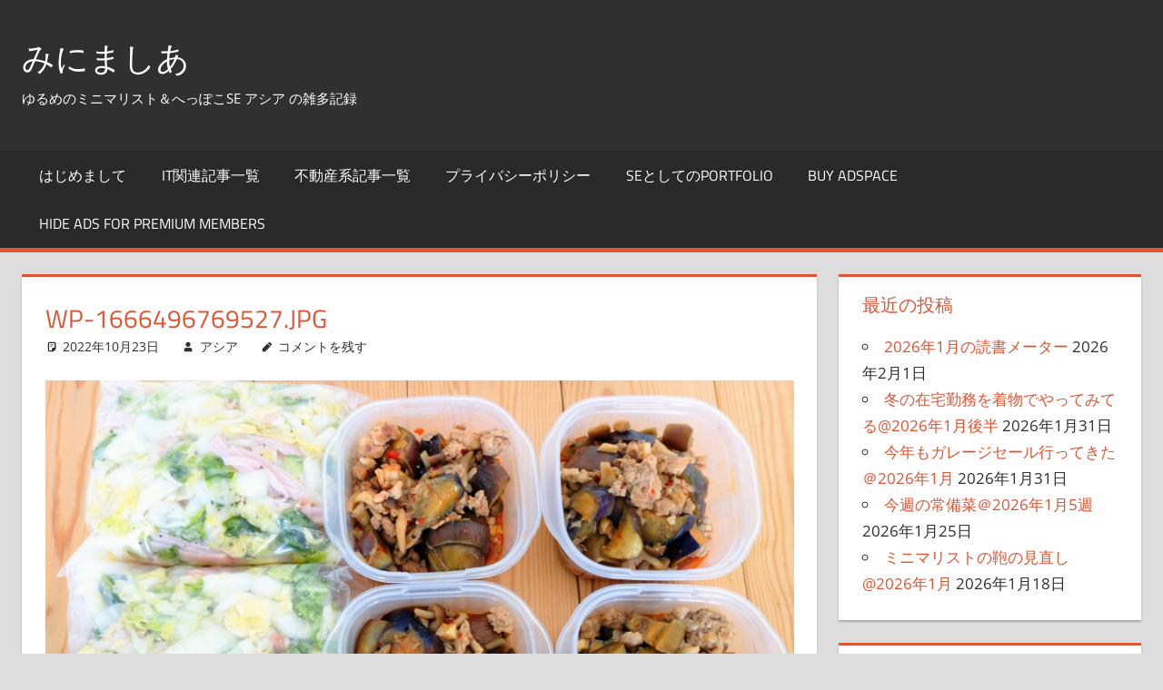

--- FILE ---
content_type: text/html; charset=UTF-8
request_url: https://minimashia.net/wp-1666496769527-jpg/
body_size: 20309
content:
<!DOCTYPE html><html dir="ltr" lang="ja" prefix="og: https://ogp.me/ns#"><head><meta charset="UTF-8"><meta name="viewport" content="width=device-width, initial-scale=1"><link rel="profile" href="http://gmpg.org/xfn/11"><link rel="pingback" href="https://minimashia.net/xmlrpc.php"><title>wp-1666496769527.jpg | みにましあ</title><meta name="robots" content="max-image-preview:large" /><meta name="author" content="アシア"/><link rel="canonical" href="https://minimashia.net/wp-1666496769527-jpg/" /><meta name="generator" content="All in One SEO (AIOSEO) 4.9.3" /><meta property="og:locale" content="ja_JP" /><meta property="og:site_name" content="みにましあ | ゆるめのミニマリスト＆へっぽこSE アシア の雑多記録" /><meta property="og:type" content="article" /><meta property="og:title" content="wp-1666496769527.jpg | みにましあ" /><meta property="og:url" content="https://minimashia.net/wp-1666496769527-jpg/" /><meta property="og:image" content="https://minimashia.net/wp-content/uploads/2019/09/cropped-011-58435-3.png" /><meta property="og:image:secure_url" content="https://minimashia.net/wp-content/uploads/2019/09/cropped-011-58435-3.png" /><meta property="og:image:width" content="1000" /><meta property="og:image:height" content="1000" /><meta property="article:published_time" content="2022-10-23T03:46:11+00:00" /><meta property="article:modified_time" content="2022-10-23T03:46:11+00:00" /><meta name="twitter:card" content="summary_large_image" /><meta name="twitter:site" content="@wiashia" /><meta name="twitter:title" content="wp-1666496769527.jpg | みにましあ" /><meta name="twitter:image" content="https://minimashia.net/wp-content/uploads/2019/09/cropped-011-58435-3.png" /> <script type="application/ld+json" class="aioseo-schema">{"@context":"https:\/\/schema.org","@graph":[{"@type":"BreadcrumbList","@id":"https:\/\/minimashia.net\/wp-1666496769527-jpg\/#breadcrumblist","itemListElement":[{"@type":"ListItem","@id":"https:\/\/minimashia.net#listItem","position":1,"name":"Home","item":"https:\/\/minimashia.net","nextItem":{"@type":"ListItem","@id":"https:\/\/minimashia.net\/wp-1666496769527-jpg\/#listItem","name":"wp-1666496769527.jpg"}},{"@type":"ListItem","@id":"https:\/\/minimashia.net\/wp-1666496769527-jpg\/#listItem","position":2,"name":"wp-1666496769527.jpg","previousItem":{"@type":"ListItem","@id":"https:\/\/minimashia.net#listItem","name":"Home"}}]},{"@type":"ItemPage","@id":"https:\/\/minimashia.net\/wp-1666496769527-jpg\/#itempage","url":"https:\/\/minimashia.net\/wp-1666496769527-jpg\/","name":"wp-1666496769527.jpg | \u307f\u306b\u307e\u3057\u3042","inLanguage":"ja","isPartOf":{"@id":"https:\/\/minimashia.net\/#website"},"breadcrumb":{"@id":"https:\/\/minimashia.net\/wp-1666496769527-jpg\/#breadcrumblist"},"author":{"@id":"https:\/\/minimashia.net\/author\/wiashia\/#author"},"creator":{"@id":"https:\/\/minimashia.net\/author\/wiashia\/#author"},"datePublished":"2022-10-23T12:46:11+09:00","dateModified":"2022-10-23T12:46:11+09:00"},{"@type":"Person","@id":"https:\/\/minimashia.net\/#person","name":"\u30a2\u30b7\u30a2","image":{"@type":"ImageObject","@id":"https:\/\/minimashia.net\/wp-1666496769527-jpg\/#personImage","url":"https:\/\/secure.gravatar.com\/avatar\/a199cab1636d595570e51c239b26a99f23f9d438d4c51fc64f66e2c05ce68744?s=96&d=mm&r=g","width":96,"height":96,"caption":"\u30a2\u30b7\u30a2"}},{"@type":"Person","@id":"https:\/\/minimashia.net\/author\/wiashia\/#author","url":"https:\/\/minimashia.net\/author\/wiashia\/","name":"\u30a2\u30b7\u30a2","image":{"@type":"ImageObject","@id":"https:\/\/minimashia.net\/wp-1666496769527-jpg\/#authorImage","url":"https:\/\/secure.gravatar.com\/avatar\/a199cab1636d595570e51c239b26a99f23f9d438d4c51fc64f66e2c05ce68744?s=96&d=mm&r=g","width":96,"height":96,"caption":"\u30a2\u30b7\u30a2"}},{"@type":"WebSite","@id":"https:\/\/minimashia.net\/#website","url":"https:\/\/minimashia.net\/","name":"\u307f\u306b\u307e\u3057\u3042","description":"\u3086\u308b\u3081\u306e\u30df\u30cb\u30de\u30ea\u30b9\u30c8\uff06\u3078\u3063\u307d\u3053SE \u30a2\u30b7\u30a2 \u306e\u96d1\u591a\u8a18\u9332","inLanguage":"ja","publisher":{"@id":"https:\/\/minimashia.net\/#person"}}]}</script> <link rel='dns-prefetch' href='//webfonts.xserver.jp' /><link rel='dns-prefetch' href='//static.addtoany.com' /><link rel="alternate" type="application/rss+xml" title="みにましあ &raquo; フィード" href="https://minimashia.net/feed/" /><link rel="alternate" type="application/rss+xml" title="みにましあ &raquo; コメントフィード" href="https://minimashia.net/comments/feed/" /><link rel="alternate" type="application/rss+xml" title="みにましあ &raquo; wp-1666496769527.jpg のコメントのフィード" href="https://minimashia.net/feed/?attachment_id=8384" /><link rel="alternate" title="oEmbed (JSON)" type="application/json+oembed" href="https://minimashia.net/wp-json/oembed/1.0/embed?url=https%3A%2F%2Fminimashia.net%2Fwp-1666496769527-jpg%2F" /><link rel="alternate" title="oEmbed (XML)" type="text/xml+oembed" href="https://minimashia.net/wp-json/oembed/1.0/embed?url=https%3A%2F%2Fminimashia.net%2Fwp-1666496769527-jpg%2F&#038;format=xml" />  <script src="//www.googletagmanager.com/gtag/js?id=G-ZSR5RW7123"  data-cfasync="false" data-wpfc-render="false" type="text/javascript" async></script> <script data-cfasync="false" data-wpfc-render="false" type="text/javascript">var em_version = '8.11.1';
				var em_track_user = true;
				var em_no_track_reason = '';
								var ExactMetricsDefaultLocations = {"page_location":"https:\/\/minimashia.net\/wp-1666496769527-jpg\/"};
								if ( typeof ExactMetricsPrivacyGuardFilter === 'function' ) {
					var ExactMetricsLocations = (typeof ExactMetricsExcludeQuery === 'object') ? ExactMetricsPrivacyGuardFilter( ExactMetricsExcludeQuery ) : ExactMetricsPrivacyGuardFilter( ExactMetricsDefaultLocations );
				} else {
					var ExactMetricsLocations = (typeof ExactMetricsExcludeQuery === 'object') ? ExactMetricsExcludeQuery : ExactMetricsDefaultLocations;
				}

								var disableStrs = [
										'ga-disable-G-ZSR5RW7123',
									];

				/* Function to detect opted out users */
				function __gtagTrackerIsOptedOut() {
					for (var index = 0; index < disableStrs.length; index++) {
						if (document.cookie.indexOf(disableStrs[index] + '=true') > -1) {
							return true;
						}
					}

					return false;
				}

				/* Disable tracking if the opt-out cookie exists. */
				if (__gtagTrackerIsOptedOut()) {
					for (var index = 0; index < disableStrs.length; index++) {
						window[disableStrs[index]] = true;
					}
				}

				/* Opt-out function */
				function __gtagTrackerOptout() {
					for (var index = 0; index < disableStrs.length; index++) {
						document.cookie = disableStrs[index] + '=true; expires=Thu, 31 Dec 2099 23:59:59 UTC; path=/';
						window[disableStrs[index]] = true;
					}
				}

				if ('undefined' === typeof gaOptout) {
					function gaOptout() {
						__gtagTrackerOptout();
					}
				}
								window.dataLayer = window.dataLayer || [];

				window.ExactMetricsDualTracker = {
					helpers: {},
					trackers: {},
				};
				if (em_track_user) {
					function __gtagDataLayer() {
						dataLayer.push(arguments);
					}

					function __gtagTracker(type, name, parameters) {
						if (!parameters) {
							parameters = {};
						}

						if (parameters.send_to) {
							__gtagDataLayer.apply(null, arguments);
							return;
						}

						if (type === 'event') {
														parameters.send_to = exactmetrics_frontend.v4_id;
							var hookName = name;
							if (typeof parameters['event_category'] !== 'undefined') {
								hookName = parameters['event_category'] + ':' + name;
							}

							if (typeof ExactMetricsDualTracker.trackers[hookName] !== 'undefined') {
								ExactMetricsDualTracker.trackers[hookName](parameters);
							} else {
								__gtagDataLayer('event', name, parameters);
							}
							
						} else {
							__gtagDataLayer.apply(null, arguments);
						}
					}

					__gtagTracker('js', new Date());
					__gtagTracker('set', {
						'developer_id.dNDMyYj': true,
											});
					if ( ExactMetricsLocations.page_location ) {
						__gtagTracker('set', ExactMetricsLocations);
					}
										__gtagTracker('config', 'G-ZSR5RW7123', {"forceSSL":"true"} );
										window.gtag = __gtagTracker;										(function () {
						/* https://developers.google.com/analytics/devguides/collection/analyticsjs/ */
						/* ga and __gaTracker compatibility shim. */
						var noopfn = function () {
							return null;
						};
						var newtracker = function () {
							return new Tracker();
						};
						var Tracker = function () {
							return null;
						};
						var p = Tracker.prototype;
						p.get = noopfn;
						p.set = noopfn;
						p.send = function () {
							var args = Array.prototype.slice.call(arguments);
							args.unshift('send');
							__gaTracker.apply(null, args);
						};
						var __gaTracker = function () {
							var len = arguments.length;
							if (len === 0) {
								return;
							}
							var f = arguments[len - 1];
							if (typeof f !== 'object' || f === null || typeof f.hitCallback !== 'function') {
								if ('send' === arguments[0]) {
									var hitConverted, hitObject = false, action;
									if ('event' === arguments[1]) {
										if ('undefined' !== typeof arguments[3]) {
											hitObject = {
												'eventAction': arguments[3],
												'eventCategory': arguments[2],
												'eventLabel': arguments[4],
												'value': arguments[5] ? arguments[5] : 1,
											}
										}
									}
									if ('pageview' === arguments[1]) {
										if ('undefined' !== typeof arguments[2]) {
											hitObject = {
												'eventAction': 'page_view',
												'page_path': arguments[2],
											}
										}
									}
									if (typeof arguments[2] === 'object') {
										hitObject = arguments[2];
									}
									if (typeof arguments[5] === 'object') {
										Object.assign(hitObject, arguments[5]);
									}
									if ('undefined' !== typeof arguments[1].hitType) {
										hitObject = arguments[1];
										if ('pageview' === hitObject.hitType) {
											hitObject.eventAction = 'page_view';
										}
									}
									if (hitObject) {
										action = 'timing' === arguments[1].hitType ? 'timing_complete' : hitObject.eventAction;
										hitConverted = mapArgs(hitObject);
										__gtagTracker('event', action, hitConverted);
									}
								}
								return;
							}

							function mapArgs(args) {
								var arg, hit = {};
								var gaMap = {
									'eventCategory': 'event_category',
									'eventAction': 'event_action',
									'eventLabel': 'event_label',
									'eventValue': 'event_value',
									'nonInteraction': 'non_interaction',
									'timingCategory': 'event_category',
									'timingVar': 'name',
									'timingValue': 'value',
									'timingLabel': 'event_label',
									'page': 'page_path',
									'location': 'page_location',
									'title': 'page_title',
									'referrer' : 'page_referrer',
								};
								for (arg in args) {
																		if (!(!args.hasOwnProperty(arg) || !gaMap.hasOwnProperty(arg))) {
										hit[gaMap[arg]] = args[arg];
									} else {
										hit[arg] = args[arg];
									}
								}
								return hit;
							}

							try {
								f.hitCallback();
							} catch (ex) {
							}
						};
						__gaTracker.create = newtracker;
						__gaTracker.getByName = newtracker;
						__gaTracker.getAll = function () {
							return [];
						};
						__gaTracker.remove = noopfn;
						__gaTracker.loaded = true;
						window['__gaTracker'] = __gaTracker;
					})();
									} else {
										console.log("");
					(function () {
						function __gtagTracker() {
							return null;
						}

						window['__gtagTracker'] = __gtagTracker;
						window['gtag'] = __gtagTracker;
					})();
									}</script> <style id='wp-img-auto-sizes-contain-inline-css' type='text/css'>img:is([sizes=auto i],[sizes^="auto," i]){contain-intrinsic-size:3000px 1500px}
/*# sourceURL=wp-img-auto-sizes-contain-inline-css */</style><link rel='stylesheet' id='wsb-css' href='https://minimashia.net/wp-content/cache/autoptimize/autoptimize_single_04d605ba60bdf3feed31bfb5f5024a1b.php?ver=6.9' type='text/css' media='all' /><link rel='stylesheet' id='tortuga-theme-fonts-css' href='https://minimashia.net/wp-content/cache/autoptimize/autoptimize_single_4bbeac46eb1fc4b4d5017410c14a4384.php?ver=20201110' type='text/css' media='all' /><style id='wp-emoji-styles-inline-css' type='text/css'>img.wp-smiley, img.emoji {
		display: inline !important;
		border: none !important;
		box-shadow: none !important;
		height: 1em !important;
		width: 1em !important;
		margin: 0 0.07em !important;
		vertical-align: -0.1em !important;
		background: none !important;
		padding: 0 !important;
	}
/*# sourceURL=wp-emoji-styles-inline-css */</style><link rel='stylesheet' id='wp-block-library-css' href='https://minimashia.net/wp-includes/css/dist/block-library/style.min.css?ver=6.9' type='text/css' media='all' /><style id='wp-block-heading-inline-css' type='text/css'>h1:where(.wp-block-heading).has-background,h2:where(.wp-block-heading).has-background,h3:where(.wp-block-heading).has-background,h4:where(.wp-block-heading).has-background,h5:where(.wp-block-heading).has-background,h6:where(.wp-block-heading).has-background{padding:1.25em 2.375em}h1.has-text-align-left[style*=writing-mode]:where([style*=vertical-lr]),h1.has-text-align-right[style*=writing-mode]:where([style*=vertical-rl]),h2.has-text-align-left[style*=writing-mode]:where([style*=vertical-lr]),h2.has-text-align-right[style*=writing-mode]:where([style*=vertical-rl]),h3.has-text-align-left[style*=writing-mode]:where([style*=vertical-lr]),h3.has-text-align-right[style*=writing-mode]:where([style*=vertical-rl]),h4.has-text-align-left[style*=writing-mode]:where([style*=vertical-lr]),h4.has-text-align-right[style*=writing-mode]:where([style*=vertical-rl]),h5.has-text-align-left[style*=writing-mode]:where([style*=vertical-lr]),h5.has-text-align-right[style*=writing-mode]:where([style*=vertical-rl]),h6.has-text-align-left[style*=writing-mode]:where([style*=vertical-lr]),h6.has-text-align-right[style*=writing-mode]:where([style*=vertical-rl]){rotate:180deg}
/*# sourceURL=https://minimashia.net/wp-includes/blocks/heading/style.min.css */</style><style id='wp-block-list-inline-css' type='text/css'>ol,ul{box-sizing:border-box}:root :where(.wp-block-list.has-background){padding:1.25em 2.375em}
/*# sourceURL=https://minimashia.net/wp-includes/blocks/list/style.min.css */</style><style id='wp-block-search-inline-css' type='text/css'>.wp-block-search__button{margin-left:10px;word-break:normal}.wp-block-search__button.has-icon{line-height:0}.wp-block-search__button svg{height:1.25em;min-height:24px;min-width:24px;width:1.25em;fill:currentColor;vertical-align:text-bottom}:where(.wp-block-search__button){border:1px solid #ccc;padding:6px 10px}.wp-block-search__inside-wrapper{display:flex;flex:auto;flex-wrap:nowrap;max-width:100%}.wp-block-search__label{width:100%}.wp-block-search.wp-block-search__button-only .wp-block-search__button{box-sizing:border-box;display:flex;flex-shrink:0;justify-content:center;margin-left:0;max-width:100%}.wp-block-search.wp-block-search__button-only .wp-block-search__inside-wrapper{min-width:0!important;transition-property:width}.wp-block-search.wp-block-search__button-only .wp-block-search__input{flex-basis:100%;transition-duration:.3s}.wp-block-search.wp-block-search__button-only.wp-block-search__searchfield-hidden,.wp-block-search.wp-block-search__button-only.wp-block-search__searchfield-hidden .wp-block-search__inside-wrapper{overflow:hidden}.wp-block-search.wp-block-search__button-only.wp-block-search__searchfield-hidden .wp-block-search__input{border-left-width:0!important;border-right-width:0!important;flex-basis:0;flex-grow:0;margin:0;min-width:0!important;padding-left:0!important;padding-right:0!important;width:0!important}:where(.wp-block-search__input){appearance:none;border:1px solid #949494;flex-grow:1;font-family:inherit;font-size:inherit;font-style:inherit;font-weight:inherit;letter-spacing:inherit;line-height:inherit;margin-left:0;margin-right:0;min-width:3rem;padding:8px;text-decoration:unset!important;text-transform:inherit}:where(.wp-block-search__button-inside .wp-block-search__inside-wrapper){background-color:#fff;border:1px solid #949494;box-sizing:border-box;padding:4px}:where(.wp-block-search__button-inside .wp-block-search__inside-wrapper) .wp-block-search__input{border:none;border-radius:0;padding:0 4px}:where(.wp-block-search__button-inside .wp-block-search__inside-wrapper) .wp-block-search__input:focus{outline:none}:where(.wp-block-search__button-inside .wp-block-search__inside-wrapper) :where(.wp-block-search__button){padding:4px 8px}.wp-block-search.aligncenter .wp-block-search__inside-wrapper{margin:auto}.wp-block[data-align=right] .wp-block-search.wp-block-search__button-only .wp-block-search__inside-wrapper{float:right}
/*# sourceURL=https://minimashia.net/wp-includes/blocks/search/style.min.css */</style><style id='wp-block-paragraph-inline-css' type='text/css'>.is-small-text{font-size:.875em}.is-regular-text{font-size:1em}.is-large-text{font-size:2.25em}.is-larger-text{font-size:3em}.has-drop-cap:not(:focus):first-letter{float:left;font-size:8.4em;font-style:normal;font-weight:100;line-height:.68;margin:.05em .1em 0 0;text-transform:uppercase}body.rtl .has-drop-cap:not(:focus):first-letter{float:none;margin-left:.1em}p.has-drop-cap.has-background{overflow:hidden}:root :where(p.has-background){padding:1.25em 2.375em}:where(p.has-text-color:not(.has-link-color)) a{color:inherit}p.has-text-align-left[style*="writing-mode:vertical-lr"],p.has-text-align-right[style*="writing-mode:vertical-rl"]{rotate:180deg}
/*# sourceURL=https://minimashia.net/wp-includes/blocks/paragraph/style.min.css */</style><style id='wp-block-table-inline-css' type='text/css'>.wp-block-table{overflow-x:auto}.wp-block-table table{border-collapse:collapse;width:100%}.wp-block-table thead{border-bottom:3px solid}.wp-block-table tfoot{border-top:3px solid}.wp-block-table td,.wp-block-table th{border:1px solid;padding:.5em}.wp-block-table .has-fixed-layout{table-layout:fixed;width:100%}.wp-block-table .has-fixed-layout td,.wp-block-table .has-fixed-layout th{word-break:break-word}.wp-block-table.aligncenter,.wp-block-table.alignleft,.wp-block-table.alignright{display:table;width:auto}.wp-block-table.aligncenter td,.wp-block-table.aligncenter th,.wp-block-table.alignleft td,.wp-block-table.alignleft th,.wp-block-table.alignright td,.wp-block-table.alignright th{word-break:break-word}.wp-block-table .has-subtle-light-gray-background-color{background-color:#f3f4f5}.wp-block-table .has-subtle-pale-green-background-color{background-color:#e9fbe5}.wp-block-table .has-subtle-pale-blue-background-color{background-color:#e7f5fe}.wp-block-table .has-subtle-pale-pink-background-color{background-color:#fcf0ef}.wp-block-table.is-style-stripes{background-color:initial;border-collapse:inherit;border-spacing:0}.wp-block-table.is-style-stripes tbody tr:nth-child(odd){background-color:#f0f0f0}.wp-block-table.is-style-stripes.has-subtle-light-gray-background-color tbody tr:nth-child(odd){background-color:#f3f4f5}.wp-block-table.is-style-stripes.has-subtle-pale-green-background-color tbody tr:nth-child(odd){background-color:#e9fbe5}.wp-block-table.is-style-stripes.has-subtle-pale-blue-background-color tbody tr:nth-child(odd){background-color:#e7f5fe}.wp-block-table.is-style-stripes.has-subtle-pale-pink-background-color tbody tr:nth-child(odd){background-color:#fcf0ef}.wp-block-table.is-style-stripes td,.wp-block-table.is-style-stripes th{border-color:#0000}.wp-block-table.is-style-stripes{border-bottom:1px solid #f0f0f0}.wp-block-table .has-border-color td,.wp-block-table .has-border-color th,.wp-block-table .has-border-color tr,.wp-block-table .has-border-color>*{border-color:inherit}.wp-block-table table[style*=border-top-color] tr:first-child,.wp-block-table table[style*=border-top-color] tr:first-child td,.wp-block-table table[style*=border-top-color] tr:first-child th,.wp-block-table table[style*=border-top-color]>*,.wp-block-table table[style*=border-top-color]>* td,.wp-block-table table[style*=border-top-color]>* th{border-top-color:inherit}.wp-block-table table[style*=border-top-color] tr:not(:first-child){border-top-color:initial}.wp-block-table table[style*=border-right-color] td:last-child,.wp-block-table table[style*=border-right-color] th,.wp-block-table table[style*=border-right-color] tr,.wp-block-table table[style*=border-right-color]>*{border-right-color:inherit}.wp-block-table table[style*=border-bottom-color] tr:last-child,.wp-block-table table[style*=border-bottom-color] tr:last-child td,.wp-block-table table[style*=border-bottom-color] tr:last-child th,.wp-block-table table[style*=border-bottom-color]>*,.wp-block-table table[style*=border-bottom-color]>* td,.wp-block-table table[style*=border-bottom-color]>* th{border-bottom-color:inherit}.wp-block-table table[style*=border-bottom-color] tr:not(:last-child){border-bottom-color:initial}.wp-block-table table[style*=border-left-color] td:first-child,.wp-block-table table[style*=border-left-color] th,.wp-block-table table[style*=border-left-color] tr,.wp-block-table table[style*=border-left-color]>*{border-left-color:inherit}.wp-block-table table[style*=border-style] td,.wp-block-table table[style*=border-style] th,.wp-block-table table[style*=border-style] tr,.wp-block-table table[style*=border-style]>*{border-style:inherit}.wp-block-table table[style*=border-width] td,.wp-block-table table[style*=border-width] th,.wp-block-table table[style*=border-width] tr,.wp-block-table table[style*=border-width]>*{border-style:inherit;border-width:inherit}
/*# sourceURL=https://minimashia.net/wp-includes/blocks/table/style.min.css */</style><style id='global-styles-inline-css' type='text/css'>:root{--wp--preset--aspect-ratio--square: 1;--wp--preset--aspect-ratio--4-3: 4/3;--wp--preset--aspect-ratio--3-4: 3/4;--wp--preset--aspect-ratio--3-2: 3/2;--wp--preset--aspect-ratio--2-3: 2/3;--wp--preset--aspect-ratio--16-9: 16/9;--wp--preset--aspect-ratio--9-16: 9/16;--wp--preset--color--black: #000000;--wp--preset--color--cyan-bluish-gray: #abb8c3;--wp--preset--color--white: #ffffff;--wp--preset--color--pale-pink: #f78da7;--wp--preset--color--vivid-red: #cf2e2e;--wp--preset--color--luminous-vivid-orange: #ff6900;--wp--preset--color--luminous-vivid-amber: #fcb900;--wp--preset--color--light-green-cyan: #7bdcb5;--wp--preset--color--vivid-green-cyan: #00d084;--wp--preset--color--pale-cyan-blue: #8ed1fc;--wp--preset--color--vivid-cyan-blue: #0693e3;--wp--preset--color--vivid-purple: #9b51e0;--wp--preset--color--primary: #dd5533;--wp--preset--color--secondary: #c43c1a;--wp--preset--color--tertiary: #aa2200;--wp--preset--color--accent: #3355dd;--wp--preset--color--highlight: #2bc41a;--wp--preset--color--light-gray: #f0f0f0;--wp--preset--color--gray: #999999;--wp--preset--color--dark-gray: #303030;--wp--preset--gradient--vivid-cyan-blue-to-vivid-purple: linear-gradient(135deg,rgb(6,147,227) 0%,rgb(155,81,224) 100%);--wp--preset--gradient--light-green-cyan-to-vivid-green-cyan: linear-gradient(135deg,rgb(122,220,180) 0%,rgb(0,208,130) 100%);--wp--preset--gradient--luminous-vivid-amber-to-luminous-vivid-orange: linear-gradient(135deg,rgb(252,185,0) 0%,rgb(255,105,0) 100%);--wp--preset--gradient--luminous-vivid-orange-to-vivid-red: linear-gradient(135deg,rgb(255,105,0) 0%,rgb(207,46,46) 100%);--wp--preset--gradient--very-light-gray-to-cyan-bluish-gray: linear-gradient(135deg,rgb(238,238,238) 0%,rgb(169,184,195) 100%);--wp--preset--gradient--cool-to-warm-spectrum: linear-gradient(135deg,rgb(74,234,220) 0%,rgb(151,120,209) 20%,rgb(207,42,186) 40%,rgb(238,44,130) 60%,rgb(251,105,98) 80%,rgb(254,248,76) 100%);--wp--preset--gradient--blush-light-purple: linear-gradient(135deg,rgb(255,206,236) 0%,rgb(152,150,240) 100%);--wp--preset--gradient--blush-bordeaux: linear-gradient(135deg,rgb(254,205,165) 0%,rgb(254,45,45) 50%,rgb(107,0,62) 100%);--wp--preset--gradient--luminous-dusk: linear-gradient(135deg,rgb(255,203,112) 0%,rgb(199,81,192) 50%,rgb(65,88,208) 100%);--wp--preset--gradient--pale-ocean: linear-gradient(135deg,rgb(255,245,203) 0%,rgb(182,227,212) 50%,rgb(51,167,181) 100%);--wp--preset--gradient--electric-grass: linear-gradient(135deg,rgb(202,248,128) 0%,rgb(113,206,126) 100%);--wp--preset--gradient--midnight: linear-gradient(135deg,rgb(2,3,129) 0%,rgb(40,116,252) 100%);--wp--preset--font-size--small: 13px;--wp--preset--font-size--medium: 20px;--wp--preset--font-size--large: 36px;--wp--preset--font-size--x-large: 42px;--wp--preset--spacing--20: 0.44rem;--wp--preset--spacing--30: 0.67rem;--wp--preset--spacing--40: 1rem;--wp--preset--spacing--50: 1.5rem;--wp--preset--spacing--60: 2.25rem;--wp--preset--spacing--70: 3.38rem;--wp--preset--spacing--80: 5.06rem;--wp--preset--shadow--natural: 6px 6px 9px rgba(0, 0, 0, 0.2);--wp--preset--shadow--deep: 12px 12px 50px rgba(0, 0, 0, 0.4);--wp--preset--shadow--sharp: 6px 6px 0px rgba(0, 0, 0, 0.2);--wp--preset--shadow--outlined: 6px 6px 0px -3px rgb(255, 255, 255), 6px 6px rgb(0, 0, 0);--wp--preset--shadow--crisp: 6px 6px 0px rgb(0, 0, 0);}:where(.is-layout-flex){gap: 0.5em;}:where(.is-layout-grid){gap: 0.5em;}body .is-layout-flex{display: flex;}.is-layout-flex{flex-wrap: wrap;align-items: center;}.is-layout-flex > :is(*, div){margin: 0;}body .is-layout-grid{display: grid;}.is-layout-grid > :is(*, div){margin: 0;}:where(.wp-block-columns.is-layout-flex){gap: 2em;}:where(.wp-block-columns.is-layout-grid){gap: 2em;}:where(.wp-block-post-template.is-layout-flex){gap: 1.25em;}:where(.wp-block-post-template.is-layout-grid){gap: 1.25em;}.has-black-color{color: var(--wp--preset--color--black) !important;}.has-cyan-bluish-gray-color{color: var(--wp--preset--color--cyan-bluish-gray) !important;}.has-white-color{color: var(--wp--preset--color--white) !important;}.has-pale-pink-color{color: var(--wp--preset--color--pale-pink) !important;}.has-vivid-red-color{color: var(--wp--preset--color--vivid-red) !important;}.has-luminous-vivid-orange-color{color: var(--wp--preset--color--luminous-vivid-orange) !important;}.has-luminous-vivid-amber-color{color: var(--wp--preset--color--luminous-vivid-amber) !important;}.has-light-green-cyan-color{color: var(--wp--preset--color--light-green-cyan) !important;}.has-vivid-green-cyan-color{color: var(--wp--preset--color--vivid-green-cyan) !important;}.has-pale-cyan-blue-color{color: var(--wp--preset--color--pale-cyan-blue) !important;}.has-vivid-cyan-blue-color{color: var(--wp--preset--color--vivid-cyan-blue) !important;}.has-vivid-purple-color{color: var(--wp--preset--color--vivid-purple) !important;}.has-black-background-color{background-color: var(--wp--preset--color--black) !important;}.has-cyan-bluish-gray-background-color{background-color: var(--wp--preset--color--cyan-bluish-gray) !important;}.has-white-background-color{background-color: var(--wp--preset--color--white) !important;}.has-pale-pink-background-color{background-color: var(--wp--preset--color--pale-pink) !important;}.has-vivid-red-background-color{background-color: var(--wp--preset--color--vivid-red) !important;}.has-luminous-vivid-orange-background-color{background-color: var(--wp--preset--color--luminous-vivid-orange) !important;}.has-luminous-vivid-amber-background-color{background-color: var(--wp--preset--color--luminous-vivid-amber) !important;}.has-light-green-cyan-background-color{background-color: var(--wp--preset--color--light-green-cyan) !important;}.has-vivid-green-cyan-background-color{background-color: var(--wp--preset--color--vivid-green-cyan) !important;}.has-pale-cyan-blue-background-color{background-color: var(--wp--preset--color--pale-cyan-blue) !important;}.has-vivid-cyan-blue-background-color{background-color: var(--wp--preset--color--vivid-cyan-blue) !important;}.has-vivid-purple-background-color{background-color: var(--wp--preset--color--vivid-purple) !important;}.has-black-border-color{border-color: var(--wp--preset--color--black) !important;}.has-cyan-bluish-gray-border-color{border-color: var(--wp--preset--color--cyan-bluish-gray) !important;}.has-white-border-color{border-color: var(--wp--preset--color--white) !important;}.has-pale-pink-border-color{border-color: var(--wp--preset--color--pale-pink) !important;}.has-vivid-red-border-color{border-color: var(--wp--preset--color--vivid-red) !important;}.has-luminous-vivid-orange-border-color{border-color: var(--wp--preset--color--luminous-vivid-orange) !important;}.has-luminous-vivid-amber-border-color{border-color: var(--wp--preset--color--luminous-vivid-amber) !important;}.has-light-green-cyan-border-color{border-color: var(--wp--preset--color--light-green-cyan) !important;}.has-vivid-green-cyan-border-color{border-color: var(--wp--preset--color--vivid-green-cyan) !important;}.has-pale-cyan-blue-border-color{border-color: var(--wp--preset--color--pale-cyan-blue) !important;}.has-vivid-cyan-blue-border-color{border-color: var(--wp--preset--color--vivid-cyan-blue) !important;}.has-vivid-purple-border-color{border-color: var(--wp--preset--color--vivid-purple) !important;}.has-vivid-cyan-blue-to-vivid-purple-gradient-background{background: var(--wp--preset--gradient--vivid-cyan-blue-to-vivid-purple) !important;}.has-light-green-cyan-to-vivid-green-cyan-gradient-background{background: var(--wp--preset--gradient--light-green-cyan-to-vivid-green-cyan) !important;}.has-luminous-vivid-amber-to-luminous-vivid-orange-gradient-background{background: var(--wp--preset--gradient--luminous-vivid-amber-to-luminous-vivid-orange) !important;}.has-luminous-vivid-orange-to-vivid-red-gradient-background{background: var(--wp--preset--gradient--luminous-vivid-orange-to-vivid-red) !important;}.has-very-light-gray-to-cyan-bluish-gray-gradient-background{background: var(--wp--preset--gradient--very-light-gray-to-cyan-bluish-gray) !important;}.has-cool-to-warm-spectrum-gradient-background{background: var(--wp--preset--gradient--cool-to-warm-spectrum) !important;}.has-blush-light-purple-gradient-background{background: var(--wp--preset--gradient--blush-light-purple) !important;}.has-blush-bordeaux-gradient-background{background: var(--wp--preset--gradient--blush-bordeaux) !important;}.has-luminous-dusk-gradient-background{background: var(--wp--preset--gradient--luminous-dusk) !important;}.has-pale-ocean-gradient-background{background: var(--wp--preset--gradient--pale-ocean) !important;}.has-electric-grass-gradient-background{background: var(--wp--preset--gradient--electric-grass) !important;}.has-midnight-gradient-background{background: var(--wp--preset--gradient--midnight) !important;}.has-small-font-size{font-size: var(--wp--preset--font-size--small) !important;}.has-medium-font-size{font-size: var(--wp--preset--font-size--medium) !important;}.has-large-font-size{font-size: var(--wp--preset--font-size--large) !important;}.has-x-large-font-size{font-size: var(--wp--preset--font-size--x-large) !important;}
/*# sourceURL=global-styles-inline-css */</style><style id='classic-theme-styles-inline-css' type='text/css'>/*! This file is auto-generated */
.wp-block-button__link{color:#fff;background-color:#32373c;border-radius:9999px;box-shadow:none;text-decoration:none;padding:calc(.667em + 2px) calc(1.333em + 2px);font-size:1.125em}.wp-block-file__button{background:#32373c;color:#fff;text-decoration:none}
/*# sourceURL=/wp-includes/css/classic-themes.min.css */</style><link rel='stylesheet' id='pz-linkcard-css-css' href='//minimashia.net/wp-content/uploads/pz-linkcard/style/style.min.css?ver=2.5.8.5' type='text/css' media='all' /><link rel='stylesheet' id='yyi_rinker_stylesheet-css' href='https://minimashia.net/wp-content/cache/autoptimize/autoptimize_single_bd255632a527e215427cf7ab279f7f75.php?v=1.12.0&#038;ver=6.9' type='text/css' media='all' /><link rel='stylesheet' id='tortuga-stylesheet-css' href='https://minimashia.net/wp-content/cache/autoptimize/autoptimize_single_33ecd6ead785ce93354e15135f5fc768.php?ver=2.4.1' type='text/css' media='all' /><link rel='stylesheet' id='tortuga-safari-flexbox-fixes-css' href='https://minimashia.net/wp-content/cache/autoptimize/autoptimize_single_29162760c5a2afa0ea37159acdf28cdf.php?ver=20200420' type='text/css' media='all' /><link rel='stylesheet' id='pochipp-front-css' href='https://minimashia.net/wp-content/cache/autoptimize/autoptimize_single_2b2fda91c78f360dd5306193ed18d474.php?ver=1.18.3' type='text/css' media='all' /><link rel='stylesheet' id='addtoany-css' href='https://minimashia.net/wp-content/plugins/add-to-any/addtoany.min.css?ver=1.16' type='text/css' media='all' /> <script defer type="text/javascript" src="https://minimashia.net/wp-includes/js/jquery/jquery.min.js?ver=3.7.1" id="jquery-core-js"></script> <script defer type="text/javascript" src="https://minimashia.net/wp-includes/js/jquery/jquery-migrate.min.js?ver=3.4.1" id="jquery-migrate-js"></script> <script defer type="text/javascript" src="//webfonts.xserver.jp/js/xserverv3.js?fadein=0&amp;ver=2.0.9" id="typesquare_std-js"></script> <script defer type="text/javascript" src="https://minimashia.net/wp-content/plugins/google-analytics-dashboard-for-wp/assets/js/frontend-gtag.min.js?ver=8.11.1" id="exactmetrics-frontend-script-js" data-wp-strategy="async"></script> <script data-cfasync="false" data-wpfc-render="false" type="text/javascript" id='exactmetrics-frontend-script-js-extra'>var exactmetrics_frontend = {"js_events_tracking":"true","download_extensions":"zip,mp3,mpeg,pdf,docx,pptx,xlsx,rar","inbound_paths":"[{\"path\":\"\\\/go\\\/\",\"label\":\"affiliate\"},{\"path\":\"\\\/recommend\\\/\",\"label\":\"affiliate\"}]","home_url":"https:\/\/minimashia.net","hash_tracking":"false","v4_id":"G-ZSR5RW7123"};</script> <script defer id="addtoany-core-js-before" src="[data-uri]"></script> <script type="text/javascript" defer src="https://static.addtoany.com/menu/page.js" id="addtoany-core-js"></script> <script type="text/javascript" defer src="https://minimashia.net/wp-content/plugins/add-to-any/addtoany.min.js?ver=1.1" id="addtoany-jquery-js"></script> <script defer type="text/javascript" src="https://minimashia.net/wp-content/themes/tortuga/assets/js/svgxuse.min.js?ver=1.2.6" id="svgxuse-js"></script> <script defer type="text/javascript" src="https://minimashia.net/wp-content/themes/tortuga/assets/js/jquery.flexslider-min.js?ver=2.6.0" id="jquery-flexslider-js"></script> <script defer id="tortuga-slider-js-extra" src="[data-uri]"></script> <script defer type="text/javascript" src="https://minimashia.net/wp-content/cache/autoptimize/autoptimize_single_9fcb545448b1418f21251b136cc874b0.php?ver=20170421" id="tortuga-slider-js"></script> <link rel="https://api.w.org/" href="https://minimashia.net/wp-json/" /><link rel="alternate" title="JSON" type="application/json" href="https://minimashia.net/wp-json/wp/v2/media/8384" /><link rel="EditURI" type="application/rsd+xml" title="RSD" href="https://minimashia.net/xmlrpc.php?rsd" /><meta name="generator" content="WordPress 6.9" /><link rel='shortlink' href='https://minimashia.net/?p=8384' /><meta name="abstract" content="へっぽこミニマルSE アシア の雑記録"><meta name="author" content="wiashia"><meta name="classification" content="C#, IT, 和服, 読書記録, 趣味"><meta name="copyright" content="Copyright みにましあ - All rights Reserved."><meta name="designer" content="Mystery Themes"><meta name="distribution" content="Global"><meta name="language" content="ja"><meta name="publisher" content="みにましあ"><meta name="rating" content="General"><meta name="resource-type" content="Document"><meta name="revisit-after" content="3"><meta name="subject" content="C#, IT, 和服, 読書記録, 趣味"><meta name="template" content="Color Blog"><meta name="robots" content="index,follow"><meta name="example" content="custom: 2022-10-23"> <script src="https://pagead2.googlesyndication.com/pagead/js/adsbygoogle.js"></script> <script>(adsbygoogle = window.adsbygoogle || []).push({
          google_ad_client: "ca-pub-4127345712418357",
          enable_page_level_ads: true
     });</script> <meta name="google-site-verification" content="RmzL-ZId1JvVLgg-3gAnvCcJ2w4mKxc8XtFVr2N0rRk" /> <script defer src="[data-uri]"></script><style>.yyi-rinker-images {
    display: flex;
    justify-content: center;
    align-items: center;
    position: relative;

}
div.yyi-rinker-image img.yyi-rinker-main-img.hidden {
    display: none;
}

.yyi-rinker-images-arrow {
    cursor: pointer;
    position: absolute;
    top: 50%;
    display: block;
    margin-top: -11px;
    opacity: 0.6;
    width: 22px;
}

.yyi-rinker-images-arrow-left{
    left: -10px;
}
.yyi-rinker-images-arrow-right{
    right: -10px;
}

.yyi-rinker-images-arrow-left.hidden {
    display: none;
}

.yyi-rinker-images-arrow-right.hidden {
    display: none;
}
div.yyi-rinker-contents.yyi-rinker-design-tate  div.yyi-rinker-box{
    flex-direction: column;
}

div.yyi-rinker-contents.yyi-rinker-design-slim div.yyi-rinker-box .yyi-rinker-links {
    flex-direction: column;
}

div.yyi-rinker-contents.yyi-rinker-design-slim div.yyi-rinker-info {
    width: 100%;
}

div.yyi-rinker-contents.yyi-rinker-design-slim .yyi-rinker-title {
    text-align: center;
}

div.yyi-rinker-contents.yyi-rinker-design-slim .yyi-rinker-links {
    text-align: center;
}
div.yyi-rinker-contents.yyi-rinker-design-slim .yyi-rinker-image {
    margin: auto;
}

div.yyi-rinker-contents.yyi-rinker-design-slim div.yyi-rinker-info ul.yyi-rinker-links li {
	align-self: stretch;
}
div.yyi-rinker-contents.yyi-rinker-design-slim div.yyi-rinker-box div.yyi-rinker-info {
	padding: 0;
}
div.yyi-rinker-contents.yyi-rinker-design-slim div.yyi-rinker-box {
	flex-direction: column;
	padding: 14px 5px 0;
}

.yyi-rinker-design-slim div.yyi-rinker-box div.yyi-rinker-info {
	text-align: center;
}

.yyi-rinker-design-slim div.price-box span.price {
	display: block;
}

div.yyi-rinker-contents.yyi-rinker-design-slim div.yyi-rinker-info div.yyi-rinker-title a{
	font-size:16px;
}

div.yyi-rinker-contents.yyi-rinker-design-slim ul.yyi-rinker-links li.amazonkindlelink:before,  div.yyi-rinker-contents.yyi-rinker-design-slim ul.yyi-rinker-links li.amazonlink:before,  div.yyi-rinker-contents.yyi-rinker-design-slim ul.yyi-rinker-links li.rakutenlink:before, div.yyi-rinker-contents.yyi-rinker-design-slim ul.yyi-rinker-links li.yahoolink:before, div.yyi-rinker-contents.yyi-rinker-design-slim ul.yyi-rinker-links li.mercarilink:before {
	font-size:12px;
}

div.yyi-rinker-contents.yyi-rinker-design-slim ul.yyi-rinker-links li a {
	font-size: 13px;
}
.entry-content ul.yyi-rinker-links li {
	padding: 0;
}

div.yyi-rinker-contents .yyi-rinker-attention.attention_desing_right_ribbon {
    width: 89px;
    height: 91px;
    position: absolute;
    top: -1px;
    right: -1px;
    left: auto;
    overflow: hidden;
}

div.yyi-rinker-contents .yyi-rinker-attention.attention_desing_right_ribbon span {
    display: inline-block;
    width: 146px;
    position: absolute;
    padding: 4px 0;
    left: -13px;
    top: 12px;
    text-align: center;
    font-size: 12px;
    line-height: 24px;
    -webkit-transform: rotate(45deg);
    transform: rotate(45deg);
    box-shadow: 0 1px 3px rgba(0, 0, 0, 0.2);
}

div.yyi-rinker-contents .yyi-rinker-attention.attention_desing_right_ribbon {
    background: none;
}
.yyi-rinker-attention.attention_desing_right_ribbon .yyi-rinker-attention-after,
.yyi-rinker-attention.attention_desing_right_ribbon .yyi-rinker-attention-before{
display:none;
}
div.yyi-rinker-use-right_ribbon div.yyi-rinker-title {
    margin-right: 2rem;
}</style><style id="pchpp_custom_style">:root{--pchpp-color-inline: #069A8E;--pchpp-color-custom: #5ca250;--pchpp-color-custom-2: #8e59e4;--pchpp-color-amazon: #f99a0c;--pchpp-color-rakuten: #e0423c;--pchpp-color-yahoo: #438ee8;--pchpp-color-mercari: #3c3c3c;--pchpp-inline-bg-color: var(--pchpp-color-inline);--pchpp-inline-txt-color: #fff;--pchpp-inline-shadow: 0 1px 4px -1px rgba(0, 0, 0, 0.2);--pchpp-inline-radius: 0px;--pchpp-inline-width: auto;}</style> <script defer id="pchpp_vars" src="[data-uri]"></script>  <noscript><style>.lazyload[data-src]{display:none !important;}</style></noscript><style>.lazyload{background-image:none !important;}.lazyload:before{background-image:none !important;}</style><link rel="icon" href="https://minimashia.net/wp-content/uploads/2019/09/011-58435.png" sizes="32x32" /><link rel="icon" href="https://minimashia.net/wp-content/uploads/2019/09/011-58435.png" sizes="192x192" /><link rel="apple-touch-icon" href="https://minimashia.net/wp-content/uploads/2019/09/011-58435.png" /><meta name="msapplication-TileImage" content="https://minimashia.net/wp-content/uploads/2019/09/011-58435.png" /></head><body class="attachment wp-singular attachment-template-default single single-attachment postid-8384 attachmentid-8384 attachment-jpeg wp-embed-responsive wp-theme-tortuga post-layout-two-columns post-layout-columns author-hidden comments-hidden"><div id="page" class="hfeed site"> <a class="skip-link screen-reader-text" href="#content">コンテンツへスキップ</a><header id="masthead" class="site-header clearfix" role="banner"><div class="header-main container clearfix"><div id="logo" class="site-branding clearfix"><p class="site-title"><a href="https://minimashia.net/" rel="home">みにましあ</a></p><p class="site-description">ゆるめのミニマリスト＆へっぽこSE アシア の雑多記録</p></div><div class="header-widgets clearfix"></div></div><div id="main-navigation-wrap" class="primary-navigation-wrap"><div class="primary-navigation-container container"> <button class="primary-menu-toggle menu-toggle" aria-controls="primary-menu" aria-expanded="false" > <svg class="icon icon-menu" aria-hidden="true" role="img"> <use xlink:href="https://minimashia.net/wp-content/themes/tortuga/assets/icons/genericons-neue.svg#menu"></use> </svg><svg class="icon icon-close" aria-hidden="true" role="img"> <use xlink:href="https://minimashia.net/wp-content/themes/tortuga/assets/icons/genericons-neue.svg#close"></use> </svg> <span class="menu-toggle-text">Menu</span> </button><div class="primary-navigation"><nav id="site-navigation" class="main-navigation" role="navigation"  aria-label="Primary Menu"><ul id="primary-menu" class="menu"><li id="menu-item-149" class="menu-item menu-item-type-post_type menu-item-object-page menu-item-149"><a href="https://minimashia.net/profile/">はじめまして</a></li><li id="menu-item-1014" class="menu-item menu-item-type-post_type menu-item-object-page menu-item-1014"><a href="https://minimashia.net/it-tips/">IT関連記事一覧</a></li><li id="menu-item-1809" class="menu-item menu-item-type-post_type menu-item-object-page menu-item-1809"><a href="https://minimashia.net/realestate-tips/">不動産系記事一覧</a></li><li id="menu-item-10052" class="menu-item menu-item-type-post_type menu-item-object-page menu-item-privacy-policy menu-item-10052"><a rel="privacy-policy" href="https://minimashia.net/privacy-policy/">プライバシーポリシー</a></li><li id="menu-item-11448" class="menu-item menu-item-type-post_type menu-item-object-page menu-item-11448"><a href="https://minimashia.net/portfolio/">SEとしてのportfolio</a></li><li id="menu-item-12488" class="menu-item menu-item-type-post_type menu-item-object-page menu-item-12488"><a href="https://minimashia.net/buy-adspace/">Buy Adspace</a></li><li id="menu-item-12729" class="menu-item menu-item-type-post_type menu-item-object-page menu-item-12729"><a href="https://minimashia.net/disable-ads/">Hide Ads for Premium Members</a></li></ul></nav></div></div></div></header><div id="content" class="site-content container clearfix"><section id="primary" class="content-single content-area"><main id="main" class="site-main" role="main"><article id="post-8384" class="post-8384 attachment type-attachment status-inherit hentry"><header class="entry-header"><h1 class="entry-title">wp-1666496769527.jpg</h1><div class="entry-meta"><span class="meta-date"><svg class="icon icon-standard" aria-hidden="true" role="img"> <use xlink:href="https://minimashia.net/wp-content/themes/tortuga/assets/icons/genericons-neue.svg#standard"></use> </svg><a href="https://minimashia.net/wp-1666496769527-jpg/" title="12:46" rel="bookmark"><time class="entry-date published updated" datetime="2022-10-23T12:46:11+09:00">2022年10月23日</time></a></span><span class="meta-author"> <svg class="icon icon-user" aria-hidden="true" role="img"> <use xlink:href="https://minimashia.net/wp-content/themes/tortuga/assets/icons/genericons-neue.svg#user"></use> </svg><span class="author vcard"><a class="url fn n" href="https://minimashia.net/author/wiashia/" title="アシア のすべての投稿を表示" rel="author">アシア</a></span></span><span class="meta-comments"> <svg class="icon icon-edit" aria-hidden="true" role="img"> <use xlink:href="https://minimashia.net/wp-content/themes/tortuga/assets/icons/genericons-neue.svg#edit"></use> </svg><a href="https://minimashia.net/wp-1666496769527-jpg/#respond">コメントを残す</a></span></div></header><div class="entry-content clearfix"><p class="attachment"><a href='https://minimashia.net/wp-content/uploads/2022/10/wp-1666496769527.jpg'><img fetchpriority="high" decoding="async" width="1280" height="720" src="[data-uri]" class="attachment-medium size-medium lazyload" alt=""   data-src="https://minimashia.net/wp-content/uploads/2022/10/wp-1666496769527.jpg" data-srcset="https://minimashia.net/wp-content/uploads/2022/10/wp-1666496769527.jpg 1280w, https://minimashia.net/wp-content/uploads/2022/10/wp-1666496769527-768x432.jpg 768w" data-sizes="auto" data-eio-rwidth="1280" data-eio-rheight="720" /><noscript><img fetchpriority="high" decoding="async" width="1280" height="720" src="https://minimashia.net/wp-content/uploads/2022/10/wp-1666496769527.jpg" class="attachment-medium size-medium" alt="" srcset="https://minimashia.net/wp-content/uploads/2022/10/wp-1666496769527.jpg 1280w, https://minimashia.net/wp-content/uploads/2022/10/wp-1666496769527-768x432.jpg 768w" sizes="(max-width: 1280px) 100vw, 1280px" data-eio="l" /></noscript></a></p><div class="addtoany_share_save_container addtoany_content addtoany_content_bottom"><div class="a2a_kit a2a_kit_size_32 addtoany_list" data-a2a-url="https://minimashia.net/wp-1666496769527-jpg/" data-a2a-title="wp-1666496769527.jpg"><a class="a2a_button_facebook" href="https://www.addtoany.com/add_to/facebook?linkurl=https%3A%2F%2Fminimashia.net%2Fwp-1666496769527-jpg%2F&amp;linkname=wp-1666496769527.jpg" title="Facebook" rel="nofollow noopener" target="_blank"></a><a class="a2a_button_twitter" href="https://www.addtoany.com/add_to/twitter?linkurl=https%3A%2F%2Fminimashia.net%2Fwp-1666496769527-jpg%2F&amp;linkname=wp-1666496769527.jpg" title="Twitter" rel="nofollow noopener" target="_blank"></a><a class="a2a_button_email" href="https://www.addtoany.com/add_to/email?linkurl=https%3A%2F%2Fminimashia.net%2Fwp-1666496769527-jpg%2F&amp;linkname=wp-1666496769527.jpg" title="Email" rel="nofollow noopener" target="_blank"></a><a class="a2a_dd addtoany_share_save addtoany_share" href="https://www.addtoany.com/share"></a></div></div></div><footer class="entry-footer"><nav class="navigation post-navigation" aria-label="投稿"><h2 class="screen-reader-text">投稿ナビゲーション</h2><div class="nav-links"><div class="nav-previous"><a href="https://minimashia.net/wp-1666496769527-jpg/" rel="prev"><span class="screen-reader-text">前の記事:</span>wp-1666496769527.jpg</a></div></div></nav></footer></article><div id="comments" class="comments-area"><div id="respond" class="comment-respond"><h3 id="reply-title" class="comment-reply-title"><span>返信を残す</span> <small><a rel="nofollow" id="cancel-comment-reply-link" href="/wp-1666496769527-jpg/#respond" style="display:none;">コメントをキャンセル</a></small></h3><form action="https://minimashia.net/wp-comments-post.php" method="post" id="commentform" class="comment-form"><p class="comment-notes"><span id="email-notes">メールアドレスが公開されることはありません。</span> <span class="required-field-message"><span class="required">※</span> が付いている欄は必須項目です</span></p><p class="comment-form-comment"><label for="comment">コメント <span class="required">※</span></label><textarea id="comment" name="comment" cols="45" rows="8" maxlength="65525" required></textarea></p><p class="comment-form-author"><label for="author">名前</label> <input id="author" name="author" type="text" value="" size="30" maxlength="245" autocomplete="name" /></p><p class="comment-form-email"><label for="email">メール</label> <input id="email" name="email" type="email" value="" size="30" maxlength="100" aria-describedby="email-notes" autocomplete="email" /></p><p class="comment-form-url"><label for="url">サイト</label> <input id="url" name="url" type="url" value="" size="30" maxlength="200" autocomplete="url" /></p><p class="comment-form-cookies-consent"><input id="wp-comment-cookies-consent" name="wp-comment-cookies-consent" type="checkbox" value="yes" /> <label for="wp-comment-cookies-consent">次回のコメントで使用するためブラウザーに自分の名前、メールアドレス、サイトを保存する。</label></p><p class="form-submit"><input name="submit" type="submit" id="submit" class="submit" value="コメントを送信" /> <input type='hidden' name='comment_post_ID' value='8384' id='comment_post_ID' /> <input type='hidden' name='comment_parent' id='comment_parent' value='0' /></p><p class="tsa_param_field_tsa_" style="display:none;">email confirm<span class="required">*</span><input type="text" name="tsa_email_param_field___" id="tsa_email_param_field___" size="30" value="" /></p><p class="tsa_param_field_tsa_2" style="display:none;">post date<span class="required">*</span><input type="text" name="tsa_param_field_tsa_3" id="tsa_param_field_tsa_3" size="30" value="2026-02-03 02:47:30" /></p><p id="throwsSpamAway">日本語が含まれない投稿は無視されますのでご注意ください。（スパム対策）</p></form></div></div></main></section><section id="secondary" class="sidebar widget-area clearfix" role="complementary"><div class="widget-wrap"><aside id="recent-posts-2" class="widget widget_recent_entries clearfix"><div class="widget-header"><h3 class="widget-title">最近の投稿</h3></div><ul><li> <a href="https://minimashia.net/book-202601/">2026年1月の読書メーター</a> <span class="post-date">2026年2月1日</span></li><li> <a href="https://minimashia.net/kimono-2026-4week/">冬の在宅勤務を着物でやってみてる@2026年1月後半</a> <span class="post-date">2026年1月31日</span></li><li> <a href="https://minimashia.net/closet-202601/">今年もガレージセール行ってきた＠2026年1月</a> <span class="post-date">2026年1月31日</span></li><li> <a href="https://minimashia.net/cook-20260125/">今週の常備菜＠2026年1月5週</a> <span class="post-date">2026年1月25日</span></li><li> <a href="https://minimashia.net/baglist-202601/">ミニマリストの鞄の見直し@2026年1月</a> <span class="post-date">2026年1月18日</span></li></ul></aside></div><div class="widget-wrap"><aside id="block-3" class="widget widget_block widget_search clearfix"><form role="search" method="get" action="https://minimashia.net/" class="wp-block-search__button-outside wp-block-search__text-button wp-block-search"    ><label class="wp-block-search__label" for="wp-block-search__input-1" >検索</label><div class="wp-block-search__inside-wrapper" ><input class="wp-block-search__input" id="wp-block-search__input-1" placeholder="" value="" type="search" name="s" required /><button aria-label="検索" class="wp-block-search__button wp-element-button" type="submit" >検索</button></div></form></aside></div><div class="widget-wrap"><aside id="categories-2" class="widget widget_categories clearfix"><div class="widget-header"><h3 class="widget-title">カテゴリー</h3></div><form action="https://minimashia.net" method="get"><label class="screen-reader-text" for="cat">カテゴリー</label><select  name='cat' id='cat' class='postform'><option value='-1'>カテゴリーを選択</option><option class="level-0" value="5">IT&nbsp;&nbsp;(109)</option><option class="level-1" value="8">&nbsp;&nbsp;&nbsp;Android&nbsp;&nbsp;(14)</option><option class="level-1" value="7">&nbsp;&nbsp;&nbsp;C#&nbsp;&nbsp;(37)</option><option class="level-2" value="244">&nbsp;&nbsp;&nbsp;&nbsp;&nbsp;&nbsp;.NET MAUI&nbsp;&nbsp;(11)</option><option class="level-1" value="243">&nbsp;&nbsp;&nbsp;iOS&nbsp;&nbsp;(11)</option><option class="level-1" value="6">&nbsp;&nbsp;&nbsp;VBA&nbsp;&nbsp;(35)</option><option class="level-2" value="77">&nbsp;&nbsp;&nbsp;&nbsp;&nbsp;&nbsp;SQLite&nbsp;&nbsp;(7)</option><option class="level-1" value="269">&nbsp;&nbsp;&nbsp;エンジニアの転職&nbsp;&nbsp;(12)</option><option class="level-0" value="1">ミニマリスト生活&nbsp;&nbsp;(924)</option><option class="level-1" value="194">&nbsp;&nbsp;&nbsp;ワードローブ&nbsp;&nbsp;(165)</option><option class="level-1" value="4">&nbsp;&nbsp;&nbsp;不動産&nbsp;&nbsp;(29)</option><option class="level-1" value="2">&nbsp;&nbsp;&nbsp;家計・投資&nbsp;&nbsp;(136)</option><option class="level-1" value="238">&nbsp;&nbsp;&nbsp;常備菜つくり&nbsp;&nbsp;(281)</option><option class="level-1" value="11">&nbsp;&nbsp;&nbsp;近況&nbsp;&nbsp;(829)</option><option class="level-1" value="207">&nbsp;&nbsp;&nbsp;防災&nbsp;&nbsp;(23)</option><option class="level-0" value="10">趣味&nbsp;&nbsp;(240)</option><option class="level-1" value="114">&nbsp;&nbsp;&nbsp;ビール&nbsp;&nbsp;(4)</option><option class="level-1" value="9">&nbsp;&nbsp;&nbsp;和服&nbsp;&nbsp;(22)</option><option class="level-1" value="237">&nbsp;&nbsp;&nbsp;手縫いでDIY&nbsp;&nbsp;(21)</option><option class="level-1" value="3">&nbsp;&nbsp;&nbsp;読書記録&nbsp;&nbsp;(191)</option> </select></form><script defer src="[data-uri]"></script> </aside></div><div class="widget-wrap"><aside id="archives-2" class="widget widget_archive clearfix"><div class="widget-header"><h3 class="widget-title">アーカイブ</h3></div> <label class="screen-reader-text" for="archives-dropdown-2">アーカイブ</label> <select id="archives-dropdown-2" name="archive-dropdown"><option value="">月を選択</option><option value='https://minimashia.net/2026/02/'> 2026年2月 &nbsp;(1)</option><option value='https://minimashia.net/2026/01/'> 2026年1月 &nbsp;(10)</option><option value='https://minimashia.net/2025/12/'> 2025年12月 &nbsp;(10)</option><option value='https://minimashia.net/2025/11/'> 2025年11月 &nbsp;(10)</option><option value='https://minimashia.net/2025/10/'> 2025年10月 &nbsp;(7)</option><option value='https://minimashia.net/2025/09/'> 2025年9月 &nbsp;(9)</option><option value='https://minimashia.net/2025/08/'> 2025年8月 &nbsp;(9)</option><option value='https://minimashia.net/2025/07/'> 2025年7月 &nbsp;(10)</option><option value='https://minimashia.net/2025/06/'> 2025年6月 &nbsp;(8)</option><option value='https://minimashia.net/2025/05/'> 2025年5月 &nbsp;(8)</option><option value='https://minimashia.net/2025/04/'> 2025年4月 &nbsp;(9)</option><option value='https://minimashia.net/2025/03/'> 2025年3月 &nbsp;(11)</option><option value='https://minimashia.net/2025/02/'> 2025年2月 &nbsp;(8)</option><option value='https://minimashia.net/2025/01/'> 2025年1月 &nbsp;(8)</option><option value='https://minimashia.net/2024/12/'> 2024年12月 &nbsp;(10)</option><option value='https://minimashia.net/2024/11/'> 2024年11月 &nbsp;(10)</option><option value='https://minimashia.net/2024/10/'> 2024年10月 &nbsp;(9)</option><option value='https://minimashia.net/2024/09/'> 2024年9月 &nbsp;(14)</option><option value='https://minimashia.net/2024/08/'> 2024年8月 &nbsp;(15)</option><option value='https://minimashia.net/2024/07/'> 2024年7月 &nbsp;(16)</option><option value='https://minimashia.net/2024/06/'> 2024年6月 &nbsp;(20)</option><option value='https://minimashia.net/2024/05/'> 2024年5月 &nbsp;(16)</option><option value='https://minimashia.net/2024/04/'> 2024年4月 &nbsp;(10)</option><option value='https://minimashia.net/2024/03/'> 2024年3月 &nbsp;(12)</option><option value='https://minimashia.net/2024/02/'> 2024年2月 &nbsp;(16)</option><option value='https://minimashia.net/2024/01/'> 2024年1月 &nbsp;(11)</option><option value='https://minimashia.net/2023/12/'> 2023年12月 &nbsp;(13)</option><option value='https://minimashia.net/2023/11/'> 2023年11月 &nbsp;(14)</option><option value='https://minimashia.net/2023/10/'> 2023年10月 &nbsp;(15)</option><option value='https://minimashia.net/2023/09/'> 2023年9月 &nbsp;(12)</option><option value='https://minimashia.net/2023/08/'> 2023年8月 &nbsp;(9)</option><option value='https://minimashia.net/2023/07/'> 2023年7月 &nbsp;(17)</option><option value='https://minimashia.net/2023/06/'> 2023年6月 &nbsp;(16)</option><option value='https://minimashia.net/2023/05/'> 2023年5月 &nbsp;(9)</option><option value='https://minimashia.net/2023/04/'> 2023年4月 &nbsp;(15)</option><option value='https://minimashia.net/2023/03/'> 2023年3月 &nbsp;(12)</option><option value='https://minimashia.net/2023/02/'> 2023年2月 &nbsp;(7)</option><option value='https://minimashia.net/2023/01/'> 2023年1月 &nbsp;(17)</option><option value='https://minimashia.net/2022/12/'> 2022年12月 &nbsp;(13)</option><option value='https://minimashia.net/2022/11/'> 2022年11月 &nbsp;(7)</option><option value='https://minimashia.net/2022/10/'> 2022年10月 &nbsp;(10)</option><option value='https://minimashia.net/2022/09/'> 2022年9月 &nbsp;(9)</option><option value='https://minimashia.net/2022/08/'> 2022年8月 &nbsp;(14)</option><option value='https://minimashia.net/2022/07/'> 2022年7月 &nbsp;(10)</option><option value='https://minimashia.net/2022/06/'> 2022年6月 &nbsp;(23)</option><option value='https://minimashia.net/2022/05/'> 2022年5月 &nbsp;(9)</option><option value='https://minimashia.net/2022/04/'> 2022年4月 &nbsp;(19)</option><option value='https://minimashia.net/2022/03/'> 2022年3月 &nbsp;(14)</option><option value='https://minimashia.net/2022/02/'> 2022年2月 &nbsp;(14)</option><option value='https://minimashia.net/2022/01/'> 2022年1月 &nbsp;(12)</option><option value='https://minimashia.net/2021/12/'> 2021年12月 &nbsp;(24)</option><option value='https://minimashia.net/2021/11/'> 2021年11月 &nbsp;(14)</option><option value='https://minimashia.net/2021/10/'> 2021年10月 &nbsp;(11)</option><option value='https://minimashia.net/2021/09/'> 2021年9月 &nbsp;(18)</option><option value='https://minimashia.net/2021/08/'> 2021年8月 &nbsp;(17)</option><option value='https://minimashia.net/2021/07/'> 2021年7月 &nbsp;(9)</option><option value='https://minimashia.net/2021/06/'> 2021年6月 &nbsp;(15)</option><option value='https://minimashia.net/2021/05/'> 2021年5月 &nbsp;(12)</option><option value='https://minimashia.net/2021/04/'> 2021年4月 &nbsp;(10)</option><option value='https://minimashia.net/2021/03/'> 2021年3月 &nbsp;(10)</option><option value='https://minimashia.net/2021/02/'> 2021年2月 &nbsp;(12)</option><option value='https://minimashia.net/2021/01/'> 2021年1月 &nbsp;(13)</option><option value='https://minimashia.net/2020/12/'> 2020年12月 &nbsp;(17)</option><option value='https://minimashia.net/2020/11/'> 2020年11月 &nbsp;(27)</option><option value='https://minimashia.net/2020/10/'> 2020年10月 &nbsp;(31)</option><option value='https://minimashia.net/2020/09/'> 2020年9月 &nbsp;(30)</option><option value='https://minimashia.net/2020/08/'> 2020年8月 &nbsp;(7)</option><option value='https://minimashia.net/2020/07/'> 2020年7月 &nbsp;(6)</option><option value='https://minimashia.net/2020/06/'> 2020年6月 &nbsp;(11)</option><option value='https://minimashia.net/2020/05/'> 2020年5月 &nbsp;(6)</option><option value='https://minimashia.net/2020/04/'> 2020年4月 &nbsp;(11)</option><option value='https://minimashia.net/2020/03/'> 2020年3月 &nbsp;(9)</option><option value='https://minimashia.net/2020/02/'> 2020年2月 &nbsp;(8)</option><option value='https://minimashia.net/2020/01/'> 2020年1月 &nbsp;(23)</option><option value='https://minimashia.net/2019/12/'> 2019年12月 &nbsp;(17)</option><option value='https://minimashia.net/2019/11/'> 2019年11月 &nbsp;(15)</option><option value='https://minimashia.net/2019/10/'> 2019年10月 &nbsp;(19)</option><option value='https://minimashia.net/2019/09/'> 2019年9月 &nbsp;(19)</option><option value='https://minimashia.net/2019/08/'> 2019年8月 &nbsp;(11)</option><option value='https://minimashia.net/2019/07/'> 2019年7月 &nbsp;(3)</option><option value='https://minimashia.net/2019/06/'> 2019年6月 &nbsp;(4)</option><option value='https://minimashia.net/2019/05/'> 2019年5月 &nbsp;(3)</option><option value='https://minimashia.net/2019/04/'> 2019年4月 &nbsp;(4)</option><option value='https://minimashia.net/2019/03/'> 2019年3月 &nbsp;(4)</option><option value='https://minimashia.net/2019/02/'> 2019年2月 &nbsp;(5)</option><option value='https://minimashia.net/2019/01/'> 2019年1月 &nbsp;(5)</option><option value='https://minimashia.net/2018/12/'> 2018年12月 &nbsp;(2)</option><option value='https://minimashia.net/2018/11/'> 2018年11月 &nbsp;(1)</option><option value='https://minimashia.net/2018/10/'> 2018年10月 &nbsp;(2)</option><option value='https://minimashia.net/2018/09/'> 2018年9月 &nbsp;(2)</option><option value='https://minimashia.net/2018/08/'> 2018年8月 &nbsp;(3)</option><option value='https://minimashia.net/2018/07/'> 2018年7月 &nbsp;(2)</option><option value='https://minimashia.net/2018/06/'> 2018年6月 &nbsp;(2)</option><option value='https://minimashia.net/2018/05/'> 2018年5月 &nbsp;(2)</option><option value='https://minimashia.net/2018/04/'> 2018年4月 &nbsp;(2)</option><option value='https://minimashia.net/2018/03/'> 2018年3月 &nbsp;(1)</option><option value='https://minimashia.net/2018/02/'> 2018年2月 &nbsp;(1)</option><option value='https://minimashia.net/2018/01/'> 2018年1月 &nbsp;(3)</option><option value='https://minimashia.net/2017/12/'> 2017年12月 &nbsp;(1)</option><option value='https://minimashia.net/2017/11/'> 2017年11月 &nbsp;(1)</option><option value='https://minimashia.net/2017/10/'> 2017年10月 &nbsp;(1)</option><option value='https://minimashia.net/2017/09/'> 2017年9月 &nbsp;(1)</option><option value='https://minimashia.net/2017/08/'> 2017年8月 &nbsp;(1)</option><option value='https://minimashia.net/2017/07/'> 2017年7月 &nbsp;(1)</option><option value='https://minimashia.net/2017/06/'> 2017年6月 &nbsp;(4)</option><option value='https://minimashia.net/2017/05/'> 2017年5月 &nbsp;(1)</option><option value='https://minimashia.net/2017/04/'> 2017年4月 &nbsp;(2)</option><option value='https://minimashia.net/2017/03/'> 2017年3月 &nbsp;(1)</option><option value='https://minimashia.net/2017/02/'> 2017年2月 &nbsp;(1)</option><option value='https://minimashia.net/2017/01/'> 2017年1月 &nbsp;(1)</option><option value='https://minimashia.net/2016/12/'> 2016年12月 &nbsp;(3)</option><option value='https://minimashia.net/2016/11/'> 2016年11月 &nbsp;(2)</option><option value='https://minimashia.net/2016/10/'> 2016年10月 &nbsp;(4)</option><option value='https://minimashia.net/2016/09/'> 2016年9月 &nbsp;(3)</option><option value='https://minimashia.net/2016/08/'> 2016年8月 &nbsp;(1)</option><option value='https://minimashia.net/2016/07/'> 2016年7月 &nbsp;(2)</option><option value='https://minimashia.net/2016/06/'> 2016年6月 &nbsp;(3)</option><option value='https://minimashia.net/2016/05/'> 2016年5月 &nbsp;(1)</option><option value='https://minimashia.net/2016/04/'> 2016年4月 &nbsp;(2)</option><option value='https://minimashia.net/2016/03/'> 2016年3月 &nbsp;(2)</option><option value='https://minimashia.net/2016/02/'> 2016年2月 &nbsp;(3)</option><option value='https://minimashia.net/2016/01/'> 2016年1月 &nbsp;(1)</option><option value='https://minimashia.net/2015/12/'> 2015年12月 &nbsp;(1)</option><option value='https://minimashia.net/2015/11/'> 2015年11月 &nbsp;(1)</option><option value='https://minimashia.net/2015/10/'> 2015年10月 &nbsp;(1)</option><option value='https://minimashia.net/2015/09/'> 2015年9月 &nbsp;(1)</option><option value='https://minimashia.net/2015/08/'> 2015年8月 &nbsp;(1)</option><option value='https://minimashia.net/2015/07/'> 2015年7月 &nbsp;(1)</option><option value='https://minimashia.net/2015/06/'> 2015年6月 &nbsp;(1)</option><option value='https://minimashia.net/2015/05/'> 2015年5月 &nbsp;(1)</option><option value='https://minimashia.net/2015/04/'> 2015年4月 &nbsp;(1)</option><option value='https://minimashia.net/2015/03/'> 2015年3月 &nbsp;(1)</option><option value='https://minimashia.net/2015/02/'> 2015年2月 &nbsp;(1)</option><option value='https://minimashia.net/2015/01/'> 2015年1月 &nbsp;(1)</option><option value='https://minimashia.net/2014/12/'> 2014年12月 &nbsp;(1)</option><option value='https://minimashia.net/2014/11/'> 2014年11月 &nbsp;(1)</option><option value='https://minimashia.net/2014/10/'> 2014年10月 &nbsp;(1)</option><option value='https://minimashia.net/2014/09/'> 2014年9月 &nbsp;(1)</option><option value='https://minimashia.net/2014/08/'> 2014年8月 &nbsp;(2)</option><option value='https://minimashia.net/2014/07/'> 2014年7月 &nbsp;(1)</option><option value='https://minimashia.net/2014/06/'> 2014年6月 &nbsp;(1)</option><option value='https://minimashia.net/2014/05/'> 2014年5月 &nbsp;(1)</option><option value='https://minimashia.net/2014/04/'> 2014年4月 &nbsp;(3)</option><option value='https://minimashia.net/2014/03/'> 2014年3月 &nbsp;(1)</option><option value='https://minimashia.net/2014/02/'> 2014年2月 &nbsp;(1)</option><option value='https://minimashia.net/2014/01/'> 2014年1月 &nbsp;(1)</option><option value='https://minimashia.net/2013/12/'> 2013年12月 &nbsp;(1)</option><option value='https://minimashia.net/2013/11/'> 2013年11月 &nbsp;(1)</option><option value='https://minimashia.net/2013/10/'> 2013年10月 &nbsp;(1)</option><option value='https://minimashia.net/2013/09/'> 2013年9月 &nbsp;(1)</option><option value='https://minimashia.net/2013/08/'> 2013年8月 &nbsp;(1)</option><option value='https://minimashia.net/2013/07/'> 2013年7月 &nbsp;(1)</option><option value='https://minimashia.net/2013/06/'> 2013年6月 &nbsp;(1)</option><option value='https://minimashia.net/2013/05/'> 2013年5月 &nbsp;(1)</option><option value='https://minimashia.net/2013/04/'> 2013年4月 &nbsp;(1)</option><option value='https://minimashia.net/2013/03/'> 2013年3月 &nbsp;(1)</option><option value='https://minimashia.net/2013/02/'> 2013年2月 &nbsp;(1)</option><option value='https://minimashia.net/2013/01/'> 2013年1月 &nbsp;(1)</option><option value='https://minimashia.net/2012/12/'> 2012年12月 &nbsp;(6)</option><option value='https://minimashia.net/2012/11/'> 2012年11月 &nbsp;(2)</option><option value='https://minimashia.net/2012/10/'> 2012年10月 &nbsp;(1)</option><option value='https://minimashia.net/2012/09/'> 2012年9月 &nbsp;(1)</option><option value='https://minimashia.net/2012/08/'> 2012年8月 &nbsp;(1)</option><option value='https://minimashia.net/2012/07/'> 2012年7月 &nbsp;(1)</option><option value='https://minimashia.net/2012/06/'> 2012年6月 &nbsp;(1)</option><option value='https://minimashia.net/2012/05/'> 2012年5月 &nbsp;(2)</option><option value='https://minimashia.net/2012/04/'> 2012年4月 &nbsp;(1)</option><option value='https://minimashia.net/2012/03/'> 2012年3月 &nbsp;(1)</option><option value='https://minimashia.net/2012/02/'> 2012年2月 &nbsp;(1)</option><option value='https://minimashia.net/2011/12/'> 2011年12月 &nbsp;(1)</option><option value='https://minimashia.net/2011/11/'> 2011年11月 &nbsp;(1)</option><option value='https://minimashia.net/2011/10/'> 2011年10月 &nbsp;(1)</option><option value='https://minimashia.net/2011/09/'> 2011年9月 &nbsp;(1)</option><option value='https://minimashia.net/2011/08/'> 2011年8月 &nbsp;(1)</option><option value='https://minimashia.net/2011/07/'> 2011年7月 &nbsp;(1)</option><option value='https://minimashia.net/2011/06/'> 2011年6月 &nbsp;(1)</option><option value='https://minimashia.net/2011/05/'> 2011年5月 &nbsp;(1)</option><option value='https://minimashia.net/2011/04/'> 2011年4月 &nbsp;(1)</option><option value='https://minimashia.net/2011/03/'> 2011年3月 &nbsp;(1)</option><option value='https://minimashia.net/2011/02/'> 2011年2月 &nbsp;(1)</option><option value='https://minimashia.net/2011/01/'> 2011年1月 &nbsp;(1)</option><option value='https://minimashia.net/2010/12/'> 2010年12月 &nbsp;(2)</option><option value='https://minimashia.net/2010/11/'> 2010年11月 &nbsp;(1)</option><option value='https://minimashia.net/2010/10/'> 2010年10月 &nbsp;(1)</option><option value='https://minimashia.net/2010/09/'> 2010年9月 &nbsp;(1)</option><option value='https://minimashia.net/2010/08/'> 2010年8月 &nbsp;(1)</option><option value='https://minimashia.net/2010/07/'> 2010年7月 &nbsp;(1)</option><option value='https://minimashia.net/2010/06/'> 2010年6月 &nbsp;(1)</option><option value='https://minimashia.net/2010/05/'> 2010年5月 &nbsp;(1)</option><option value='https://minimashia.net/2010/03/'> 2010年3月 &nbsp;(1)</option><option value='https://minimashia.net/2010/01/'> 2010年1月 &nbsp;(1)</option> </select> <script defer src="[data-uri]"></script> </aside></div><div class="widget-wrap"><aside id="views-5" class="widget widget_views clearfix"><div class="widget-header"><h3 class="widget-title">人気記事</h3></div><ul><li><a href="https://minimashia.net/it-tips/" title="IT tips">IT tips</a> - 43,395 ビュー</li><li><a href="https://minimashia.net/housing-loan-3bank-comp/" title="３銀行の住宅ローン審査が出揃った">３銀行の住宅ローン審査が出揃った</a> - 40,845 ビュー</li><li><a href="https://minimashia.net/mini20191207/" title="[DolTech]ネックイヤホンが半年で断線した&hellip;けど新品もらえた話">[DolTech]ネックイヤホンが半年で断線した&hellip;けど新品もらえた話</a> - 40,175 ビュー</li><li><a href="https://minimashia.net/mini20201213/" title="今週の常備菜＠2020年12月2週目">今週の常備菜＠2020年12月2週目</a> - 39,717 ビュー</li><li><a href="https://minimashia.net/cash-2020-10/" title="予算委員会報告会@2020年10月">予算委員会報告会@2020年10月</a> - 39,549 ビュー</li><li><a href="https://minimashia.net/sleep-win-usb/" title="スリープ中のWindowsパソコンでもUSB充電する方法">スリープ中のWindowsパソコンでもUSB充電する方法</a> - 21,946 ビュー</li><li><a href="https://minimashia.net/excel-other-run/" title="Excelを常に別プロセスで起動する">Excelを常に別プロセスで起動する</a> - 19,703 ビュー</li><li><a href="https://minimashia.net/vba-form-excel-center/" title="VBAのFormをExcel中央に配置する">VBAのFormをExcel中央に配置する</a> - 19,161 ビュー</li><li><a href="https://minimashia.net/windows10-update21h1/" title="Windows10の大型Update（21H1）に失敗する場合の対処法">Windows10の大型Update（21H1）に失敗する場合の対処法</a> - 16,894 ビュー</li><li><a href="https://minimashia.net/mscomctrl-ocx/" title="自分だけマクロが動かないと思ったら">自分だけマクロが動かないと思ったら</a> - 15,219 ビュー</li></ul></aside></div></section></div><div id="footer" class="footer-wrap"><footer id="colophon" class="site-footer container clearfix" role="contentinfo"><div id="footer-text" class="site-info"> <span class="credit-link"> WordPress Theme: Tortuga by ThemeZee. </span></div></footer></div></div> <script defer src="[data-uri]"></script> <script type="speculationrules">{"prefetch":[{"source":"document","where":{"and":[{"href_matches":"/*"},{"not":{"href_matches":["/wp-*.php","/wp-admin/*","/wp-content/uploads/*","/wp-content/*","/wp-content/plugins/*","/wp-content/themes/tortuga/*","/*\\?(.+)"]}},{"not":{"selector_matches":"a[rel~=\"nofollow\"]"}},{"not":{"selector_matches":".no-prefetch, .no-prefetch a"}}]},"eagerness":"conservative"}]}</script> <script defer id="eio-lazy-load-js-before" src="[data-uri]"></script> <script defer type="text/javascript" src="https://minimashia.net/wp-content/plugins/ewww-image-optimizer/includes/lazysizes.min.js?ver=831" id="eio-lazy-load-js" data-wp-strategy="async"></script> <script defer id="pz-lkc-click-js-extra" src="[data-uri]"></script> <script defer type="text/javascript" src="https://minimashia.net/wp-content/cache/autoptimize/autoptimize_single_03c3b9eeb82b8cf152a07510213adc1c.php?ver=2.5.8" id="pz-lkc-click-js"></script> <script defer id="tortuga-navigation-js-extra" src="[data-uri]"></script> <script defer type="text/javascript" src="https://minimashia.net/wp-content/themes/tortuga/assets/js/navigation.min.js?ver=20220224" id="tortuga-navigation-js"></script> <script defer type="text/javascript" src="https://minimashia.net/wp-includes/js/comment-reply.min.js?ver=6.9" id="comment-reply-js" data-wp-strategy="async" fetchpriority="low"></script> <script defer type="text/javascript" src="https://minimashia.net/wp-content/cache/autoptimize/autoptimize_single_32ac29daa1f193359c7e11984d1cbc95.php?ver=2.0.98.1" id="quads-ads-js"></script> <script defer type="text/javascript" src="https://minimashia.net/wp-content/plugins/throws-spam-away/js/tsa_params.min.js?ver=3.8.1" id="throws-spam-away-script-js"></script> <script id="wp-emoji-settings" type="application/json">{"baseUrl":"https://s.w.org/images/core/emoji/17.0.2/72x72/","ext":".png","svgUrl":"https://s.w.org/images/core/emoji/17.0.2/svg/","svgExt":".svg","source":{"concatemoji":"https://minimashia.net/wp-includes/js/wp-emoji-release.min.js?ver=6.9"}}</script> <script type="module">/*! This file is auto-generated */
const a=JSON.parse(document.getElementById("wp-emoji-settings").textContent),o=(window._wpemojiSettings=a,"wpEmojiSettingsSupports"),s=["flag","emoji"];function i(e){try{var t={supportTests:e,timestamp:(new Date).valueOf()};sessionStorage.setItem(o,JSON.stringify(t))}catch(e){}}function c(e,t,n){e.clearRect(0,0,e.canvas.width,e.canvas.height),e.fillText(t,0,0);t=new Uint32Array(e.getImageData(0,0,e.canvas.width,e.canvas.height).data);e.clearRect(0,0,e.canvas.width,e.canvas.height),e.fillText(n,0,0);const a=new Uint32Array(e.getImageData(0,0,e.canvas.width,e.canvas.height).data);return t.every((e,t)=>e===a[t])}function p(e,t){e.clearRect(0,0,e.canvas.width,e.canvas.height),e.fillText(t,0,0);var n=e.getImageData(16,16,1,1);for(let e=0;e<n.data.length;e++)if(0!==n.data[e])return!1;return!0}function u(e,t,n,a){switch(t){case"flag":return n(e,"\ud83c\udff3\ufe0f\u200d\u26a7\ufe0f","\ud83c\udff3\ufe0f\u200b\u26a7\ufe0f")?!1:!n(e,"\ud83c\udde8\ud83c\uddf6","\ud83c\udde8\u200b\ud83c\uddf6")&&!n(e,"\ud83c\udff4\udb40\udc67\udb40\udc62\udb40\udc65\udb40\udc6e\udb40\udc67\udb40\udc7f","\ud83c\udff4\u200b\udb40\udc67\u200b\udb40\udc62\u200b\udb40\udc65\u200b\udb40\udc6e\u200b\udb40\udc67\u200b\udb40\udc7f");case"emoji":return!a(e,"\ud83e\u1fac8")}return!1}function f(e,t,n,a){let r;const o=(r="undefined"!=typeof WorkerGlobalScope&&self instanceof WorkerGlobalScope?new OffscreenCanvas(300,150):document.createElement("canvas")).getContext("2d",{willReadFrequently:!0}),s=(o.textBaseline="top",o.font="600 32px Arial",{});return e.forEach(e=>{s[e]=t(o,e,n,a)}),s}function r(e){var t=document.createElement("script");t.src=e,t.defer=!0,document.head.appendChild(t)}a.supports={everything:!0,everythingExceptFlag:!0},new Promise(t=>{let n=function(){try{var e=JSON.parse(sessionStorage.getItem(o));if("object"==typeof e&&"number"==typeof e.timestamp&&(new Date).valueOf()<e.timestamp+604800&&"object"==typeof e.supportTests)return e.supportTests}catch(e){}return null}();if(!n){if("undefined"!=typeof Worker&&"undefined"!=typeof OffscreenCanvas&&"undefined"!=typeof URL&&URL.createObjectURL&&"undefined"!=typeof Blob)try{var e="postMessage("+f.toString()+"("+[JSON.stringify(s),u.toString(),c.toString(),p.toString()].join(",")+"));",a=new Blob([e],{type:"text/javascript"});const r=new Worker(URL.createObjectURL(a),{name:"wpTestEmojiSupports"});return void(r.onmessage=e=>{i(n=e.data),r.terminate(),t(n)})}catch(e){}i(n=f(s,u,c,p))}t(n)}).then(e=>{for(const n in e)a.supports[n]=e[n],a.supports.everything=a.supports.everything&&a.supports[n],"flag"!==n&&(a.supports.everythingExceptFlag=a.supports.everythingExceptFlag&&a.supports[n]);var t;a.supports.everythingExceptFlag=a.supports.everythingExceptFlag&&!a.supports.flag,a.supports.everything||((t=a.source||{}).concatemoji?r(t.concatemoji):t.wpemoji&&t.twemoji&&(r(t.twemoji),r(t.wpemoji)))});
//# sourceURL=https://minimashia.net/wp-includes/js/wp-emoji-loader.min.js</script> </body></html>

--- FILE ---
content_type: text/html; charset=utf-8
request_url: https://www.google.com/recaptcha/api2/aframe
body_size: 268
content:
<!DOCTYPE HTML><html><head><meta http-equiv="content-type" content="text/html; charset=UTF-8"></head><body><script nonce="W7_2M13cUM7jHx7pqO5K2w">/** Anti-fraud and anti-abuse applications only. See google.com/recaptcha */ try{var clients={'sodar':'https://pagead2.googlesyndication.com/pagead/sodar?'};window.addEventListener("message",function(a){try{if(a.source===window.parent){var b=JSON.parse(a.data);var c=clients[b['id']];if(c){var d=document.createElement('img');d.src=c+b['params']+'&rc='+(localStorage.getItem("rc::a")?sessionStorage.getItem("rc::b"):"");window.document.body.appendChild(d);sessionStorage.setItem("rc::e",parseInt(sessionStorage.getItem("rc::e")||0)+1);localStorage.setItem("rc::h",'1770086856216');}}}catch(b){}});window.parent.postMessage("_grecaptcha_ready", "*");}catch(b){}</script></body></html>